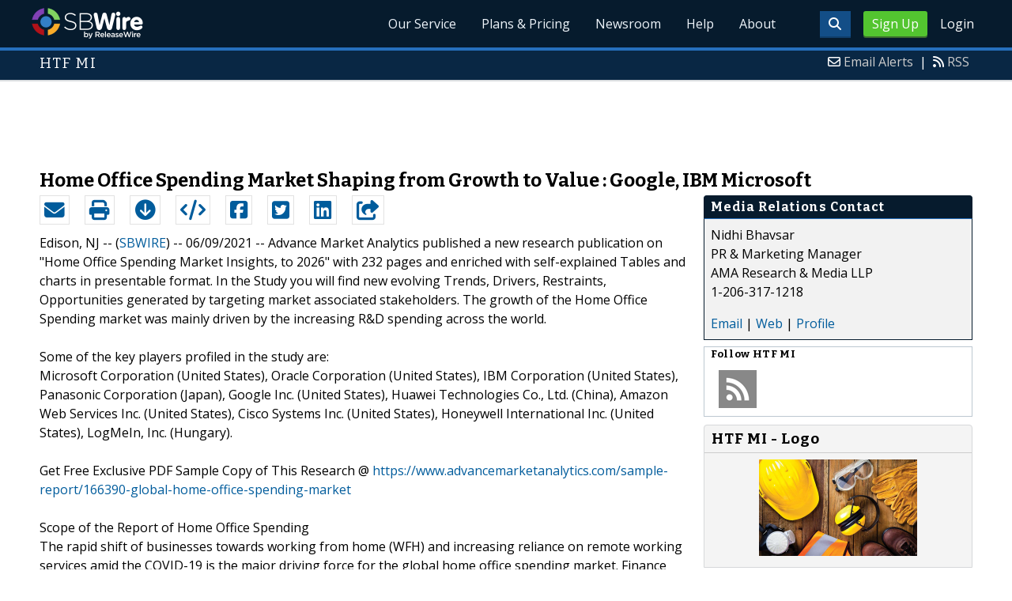

--- FILE ---
content_type: text/html; charset=UTF-8
request_url: http://www.sbwire.com/press-releases/home-office-spending-market-shaping-from-growth-to-value-google-ibm-microsoft-1341343.htm
body_size: 11750
content:
<!doctype html>
<html lang="en">
<head>
<title>Home Office Spending Market Shaping from Growth to Value : Google, IBM Microsoft</title>
<meta charset="utf-8">
<meta name="viewport" content="initial-scale=1" />
<link rel="icon" type="image/x-icon" href="/favicon.ico" />
<link rel="shortcut icon" href="/favicon.ico" type="image/x-icon" />
<link rel="apple-touch-icon" sizes="76x76" href="/apple-touch-icon-76x76.png">
<link rel="apple-touch-icon" sizes="152x152" href="/apple-touch-icon-152x152.png">
<link rel="apple-touch-icon" sizes="120x120" href="/apple-touch-icon-120x120.png">
<link rel="apple-touch-icon" sizes="180x180" href="/apple-touch-icon-120x120.png">
    <link rel="manifest" href="/manifest.json">
<meta name="Keywords" content="Home Office Spending market analysis, Home Office Spending Market forecast, Home Office Spending Market growth, Home Office Spending Market Opportunity, Home Office Spending market size, Home Office Spending Market trends" />
<meta name="Description" content="Stay up-to-date with Global Home Office Spending Market research offered by AMA. Check how key trends and emerging drivers are shaping this industry growth." />
<meta property="article:published_time" content="2021-06-09T15:08:00-05:00"/><meta property="article:publisher" content="https://www.sbwire.com/" /><meta property="fb:page_id" content="76322804502" /><meta property="og:site_name" content="SBWire"/><meta property="og:url" content="http://www.sbwire.com/press-releases/home-office-spending-market-shaping-from-growth-to-value-google-ibm-microsoft-1341343.htm"/><meta property="og:type" content="article"/><meta property="og:locale" content="en_US"/><meta property="og:title" content="Home Office Spending Market Shaping from Growth to Value : Google, IBM Microsoft" /><meta property="og:description" content="Stay up-to-date with Global Home Office Spending Market research offered by AMA. Check how key trends and emerging drivers are shaping this industry growth." /><meta property="og:image" content="http://media.releasewire.com/photos/show/?id=376747" /><meta name="twitter:card" content="summary_large_image" /><meta name="twitter:site" content="@sbwire" /><meta name="twitter:url" content="http://www.sbwire.com/press-releases/home-office-spending-market-shaping-from-growth-to-value-google-ibm-microsoft-1341343.htm" /><meta name="twitter:creator" content="@sbwire" /><meta property="twitter:image:src" content="//media.releasewire.com/photos/show/?id=376747&amp;size=full" />    <link crossorigin="anonymous"
          href="//assets.releasewire.com/css/main.min.211.css"
          media="all" rel="stylesheet">
    <script src="https://kit.fontawesome.com/4d3206a23e.js" crossorigin="anonymous"></script>

    <script>
        var _rollbarConfig = {
            accessToken: '40820d8aa7a34eceb4f1c5dbf10cd01b',
            captureUncaught: true,
            captureUnhandledRejections: true,
            payload: {
                server: { host: 'www.sbwire.com' } ,                 environment: 'development'
            }
        };
        // Rollbar Snippet
        !function(r){var e={};function o(n){if(e[n])return e[n].exports;var t=e[n]={i:n,l:!1,exports:{}};return r[n].call(t.exports,t,t.exports,o),t.l=!0,t.exports}o.m=r,o.c=e,o.d=function(r,e,n){o.o(r,e)||Object.defineProperty(r,e,{enumerable:!0,get:n})},o.r=function(r){"undefined"!=typeof Symbol&&Symbol.toStringTag&&Object.defineProperty(r,Symbol.toStringTag,{value:"Module"}),Object.defineProperty(r,"__esModule",{value:!0})},o.t=function(r,e){if(1&e&&(r=o(r)),8&e)return r;if(4&e&&"object"==typeof r&&r&&r.__esModule)return r;var n=Object.create(null);if(o.r(n),Object.defineProperty(n,"default",{enumerable:!0,value:r}),2&e&&"string"!=typeof r)for(var t in r)o.d(n,t,function(e){return r[e]}.bind(null,t));return n},o.n=function(r){var e=r&&r.__esModule?function(){return r.default}:function(){return r};return o.d(e,"a",e),e},o.o=function(r,e){return Object.prototype.hasOwnProperty.call(r,e)},o.p="",o(o.s=0)}([function(r,e,o){"use strict";var n=o(1),t=o(5);_rollbarConfig=_rollbarConfig||{},_rollbarConfig.rollbarJsUrl=_rollbarConfig.rollbarJsUrl||"https://cdn.rollbar.com/rollbarjs/refs/tags/v2.24.0/rollbar.min.js",_rollbarConfig.async=void 0===_rollbarConfig.async||_rollbarConfig.async;var a=n.setupShim(window,_rollbarConfig),l=t(_rollbarConfig);window.rollbar=n.Rollbar,a.loadFull(window,document,!_rollbarConfig.async,_rollbarConfig,l)},function(r,e,o){"use strict";var n=o(2),t=o(3);function a(r){return function(){try{return r.apply(this,arguments)}catch(r){try{console.error("[Rollbar]: Internal error",r)}catch(r){}}}}var l=0;function i(r,e){this.options=r,this._rollbarOldOnError=null;var o=l++;this.shimId=function(){return o},"undefined"!=typeof window&&window._rollbarShims&&(window._rollbarShims[o]={handler:e,messages:[]})}var s=o(4),d=function(r,e){return new i(r,e)},c=function(r){return new s(d,r)};function u(r){return a((function(){var e=this,o=Array.prototype.slice.call(arguments,0),n={shim:e,method:r,args:o,ts:new Date};window._rollbarShims[this.shimId()].messages.push(n)}))}i.prototype.loadFull=function(r,e,o,n,t){var l=!1,i=e.createElement("script"),s=e.getElementsByTagName("script")[0],d=s.parentNode;i.crossOrigin="",i.src=n.rollbarJsUrl,o||(i.async=!0),i.onload=i.onreadystatechange=a((function(){if(!(l||this.readyState&&"loaded"!==this.readyState&&"complete"!==this.readyState)){i.onload=i.onreadystatechange=null;try{d.removeChild(i)}catch(r){}l=!0,function(){var e;if(void 0===r._rollbarDidLoad){e=new Error("rollbar.js did not load");for(var o,n,a,l,i=0;o=r._rollbarShims[i++];)for(o=o.messages||[];n=o.shift();)for(a=n.args||[],i=0;i<a.length;++i)if("function"==typeof(l=a[i])){l(e);break}}"function"==typeof t&&t(e)}()}})),d.insertBefore(i,s)},i.prototype.wrap=function(r,e,o){try{var n;if(n="function"==typeof e?e:function(){return e||{}},"function"!=typeof r)return r;if(r._isWrap)return r;if(!r._rollbar_wrapped&&(r._rollbar_wrapped=function(){o&&"function"==typeof o&&o.apply(this,arguments);try{return r.apply(this,arguments)}catch(o){var e=o;throw e&&("string"==typeof e&&(e=new String(e)),e._rollbarContext=n()||{},e._rollbarContext._wrappedSource=r.toString(),window._rollbarWrappedError=e),e}},r._rollbar_wrapped._isWrap=!0,r.hasOwnProperty))for(var t in r)r.hasOwnProperty(t)&&(r._rollbar_wrapped[t]=r[t]);return r._rollbar_wrapped}catch(e){return r}};for(var p="log,debug,info,warn,warning,error,critical,global,configure,handleUncaughtException,handleAnonymousErrors,handleUnhandledRejection,captureEvent,captureDomContentLoaded,captureLoad".split(","),f=0;f<p.length;++f)i.prototype[p[f]]=u(p[f]);r.exports={setupShim:function(r,e){if(r){var o=e.globalAlias||"Rollbar";if("object"==typeof r[o])return r[o];r._rollbarShims={},r._rollbarWrappedError=null;var l=new c(e);return a((function(){e.captureUncaught&&(l._rollbarOldOnError=r.onerror,n.captureUncaughtExceptions(r,l,!0),e.wrapGlobalEventHandlers&&t(r,l,!0)),e.captureUnhandledRejections&&n.captureUnhandledRejections(r,l,!0);var a=e.autoInstrument;return!1!==e.enabled&&(void 0===a||!0===a||"object"==typeof a&&a.network)&&r.addEventListener&&(r.addEventListener("load",l.captureLoad.bind(l)),r.addEventListener("DOMContentLoaded",l.captureDomContentLoaded.bind(l))),r[o]=l,l}))()}},Rollbar:c}},function(r,e,o){"use strict";function n(r,e,o,n){r._rollbarWrappedError&&(n[4]||(n[4]=r._rollbarWrappedError),n[5]||(n[5]=r._rollbarWrappedError._rollbarContext),r._rollbarWrappedError=null);var t=e.handleUncaughtException.apply(e,n);o&&o.apply(r,n),"anonymous"===t&&(e.anonymousErrorsPending+=1)}r.exports={captureUncaughtExceptions:function(r,e,o){if(r){var t;if("function"==typeof e._rollbarOldOnError)t=e._rollbarOldOnError;else if(r.onerror){for(t=r.onerror;t._rollbarOldOnError;)t=t._rollbarOldOnError;e._rollbarOldOnError=t}e.handleAnonymousErrors();var a=function(){var o=Array.prototype.slice.call(arguments,0);n(r,e,t,o)};o&&(a._rollbarOldOnError=t),r.onerror=a}},captureUnhandledRejections:function(r,e,o){if(r){"function"==typeof r._rollbarURH&&r._rollbarURH.belongsToShim&&r.removeEventListener("unhandledrejection",r._rollbarURH);var n=function(r){var o,n,t;try{o=r.reason}catch(r){o=void 0}try{n=r.promise}catch(r){n="[unhandledrejection] error getting `promise` from event"}try{t=r.detail,!o&&t&&(o=t.reason,n=t.promise)}catch(r){}o||(o="[unhandledrejection] error getting `reason` from event"),e&&e.handleUnhandledRejection&&e.handleUnhandledRejection(o,n)};n.belongsToShim=o,r._rollbarURH=n,r.addEventListener("unhandledrejection",n)}}}},function(r,e,o){"use strict";function n(r,e,o){if(e.hasOwnProperty&&e.hasOwnProperty("addEventListener")){for(var n=e.addEventListener;n._rollbarOldAdd&&n.belongsToShim;)n=n._rollbarOldAdd;var t=function(e,o,t){n.call(this,e,r.wrap(o),t)};t._rollbarOldAdd=n,t.belongsToShim=o,e.addEventListener=t;for(var a=e.removeEventListener;a._rollbarOldRemove&&a.belongsToShim;)a=a._rollbarOldRemove;var l=function(r,e,o){a.call(this,r,e&&e._rollbar_wrapped||e,o)};l._rollbarOldRemove=a,l.belongsToShim=o,e.removeEventListener=l}}r.exports=function(r,e,o){if(r){var t,a,l="EventTarget,Window,Node,ApplicationCache,AudioTrackList,ChannelMergerNode,CryptoOperation,EventSource,FileReader,HTMLUnknownElement,IDBDatabase,IDBRequest,IDBTransaction,KeyOperation,MediaController,MessagePort,ModalWindow,Notification,SVGElementInstance,Screen,TextTrack,TextTrackCue,TextTrackList,WebSocket,WebSocketWorker,Worker,XMLHttpRequest,XMLHttpRequestEventTarget,XMLHttpRequestUpload".split(",");for(t=0;t<l.length;++t)r[a=l[t]]&&r[a].prototype&&n(e,r[a].prototype,o)}}},function(r,e,o){"use strict";function n(r,e){this.impl=r(e,this),this.options=e,function(r){for(var e=function(r){return function(){var e=Array.prototype.slice.call(arguments,0);if(this.impl[r])return this.impl[r].apply(this.impl,e)}},o="log,debug,info,warn,warning,error,critical,global,configure,handleUncaughtException,handleAnonymousErrors,handleUnhandledRejection,_createItem,wrap,loadFull,shimId,captureEvent,captureDomContentLoaded,captureLoad".split(","),n=0;n<o.length;n++)r[o[n]]=e(o[n])}(n.prototype)}n.prototype._swapAndProcessMessages=function(r,e){var o,n,t;for(this.impl=r(this.options);o=e.shift();)n=o.method,t=o.args,this[n]&&"function"==typeof this[n]&&("captureDomContentLoaded"===n||"captureLoad"===n?this[n].apply(this,[t[0],o.ts]):this[n].apply(this,t));return this},r.exports=n},function(r,e,o){"use strict";r.exports=function(r){return function(e){if(!e&&!window._rollbarInitialized){for(var o,n,t=(r=r||{}).globalAlias||"Rollbar",a=window.rollbar,l=function(r){return new a(r)},i=0;o=window._rollbarShims[i++];)n||(n=o.handler),o.handler._swapAndProcessMessages(l,o.messages);window[t]=n,window._rollbarInitialized=!0}}}}]);
        // End Rollbar Snippet
    </script>

    <!--[if lt IE 9 ]>
    <script crossorigin="anonymous" src="//assets.releasewire.com/js/plugins/modernizr.js?v=360"></script>
    <![endif]-->
<!--[if (gte IE 6)&(lte IE 8)]>
<script crossorigin="anonymous" src="//assets.releasewire.com/js/plugins/selectivizr-min.js"></script>
<![endif]-->
    <script crossorigin="anonymous" src="//ajax.googleapis.com/ajax/libs/jquery/3.4.1/jquery.min.js"></script>
    <script>
        window.jQuery || document.write('<script crossorigin="anonymous" src="//assets.releasewire.com/js/jquery/jquery-3.4.1.min.js"><\/script>');
    </script>
<script async src="//pagead2.googlesyndication.com/pagead/js/adsbygoogle.js"></script><script type="text/javascript">var addthis_config={username:"sbwire","data_track_clickback":true, services_exclude: "print, email,  favorites", data_ga_property: "UA-350568-22", data_ga_social : true, ui_cobrand:"ReleaseWire",ui_header_background:"#CBD4DB",ui_header_color:"#000000"}; </script><link rel="canonical" href="http://www.sbwire.com/press-releases/home-office-spending-market-shaping-from-growth-to-value-google-ibm-microsoft-1341343.htm" /><link rel="amphtml" href="http://www.sbwire.com/press-releases/amp/home-office-spending-market-shaping-from-growth-to-value-google-ibm-microsoft-1341343.htm" /><link rel="alternate" type="application/json+oembed" href="https://publisher.releasewire.com/oembed/?url=http%3A%2F%2Frwire.com%2F1341343&amp;format=json" title="Home Office Spending Market Shaping from Growth to Value : Google, IBM Microsoft" /><link type="text/css" media="screen" rel="stylesheet" href="//assets.releasewire.com/js/colorbox/colorbox.css" /><link rel="shortlink" type="text/html" href="http://rwire.com/1341343" /><meta name="geo.position" content="0.000000;0.000000" /><meta name="ICBM" content="0.000000,0.000000" /><script type="application/ld+json">{
    "@context": "http://schema.org",
    "@type": "NewsArticle",
    "mainEntityOfPage": {
        "@type": "WebPage",
        "@id": "http://www.sbwire.com/press-releases/home-office-spending-market-shaping-from-growth-to-value-google-ibm-microsoft-1341343.htm"
    },
    "headline": "Home Office Spending Market Shaping from Growth to Value : Google, IBM Microsoft",
    "datePublished": "2021-06-09T15:08:00-05:00",
    "dateModified": "2021-06-09T15:08:00-05:00",
    "image": {
        "@type": "ImageObject",
        "url": "https://media.releasewire.com/photos/show/?id=376747",
        "height": "550",
        "width": "900"
    },
    "author": {
        "@type": "Organization",
        "name": "HTF MI"
    },
    "publisher": {
        "@type": "Organization",
        "name": "SBWire",
        "logo": {
            "@type": "ImageObject",
            "url": "http://www.releasewire.com/css/images/logo-sbwire.png",
            "width": "141",
            "height": "39"
        }
    },
    "description": "Advance Market Analytics published a new research publication on &quot;Home Office Spending Market Insights, to 2026&quot; with 232 pages and enriched with self-explained Tables and charts in presentable format. In the Study you will find new evolving Trends, Drivers, Restraints, Opportunities generated by targeting market associated stakeholders. The growth of the Home Office Spending market was mainly driven by the increasing R&amp;D spending across the world.",
    "dateline": "Edison, NJ -- (SBWIRE) -- 06/09/2021 --",
    "articleBody": "Advance Market Analytics published a new research publication on &quot;Home Office Spending Market Insights, to 2026&quot; with 232 pages and enriched with self-explained Tables and charts in presentable format. In the Study you will find new evolving Trends, Drivers, Restraints, Opportunities generated by targeting market associated stakeholders. The growth of the Home Office Spending market was mainly driven by the increasing R&amp;D spending across the world.\n\nSome of the key players profiled in the study are:\nMicrosoft Corporation (United States), Oracle Corporation (United States), IBM Corporation (United States), Panasonic Corporation (Japan), Google Inc. (United States), Huawei Technologies Co.,  Ltd. (China), Amazon Web Services Inc. (United States), Cisco Systems Inc. (United States), Honeywell International Inc. (United States), LogMeIn,  Inc. (Hungary).\n\nGet Free Exclusive PDF Sample Copy of This Research @ https://www.advancemarketanalytics.com/sample-report/166390-global-home-office-spending-market \n\nScope of the Report of Home Office Spending\nThe rapid shift of businesses towards working from home (WFH) and increasing reliance on remote working services amid the COVID-19 is the major driving force for the global home office spending market. Finance leaders are planning to move conventionally on-site workforce to permanently remote positions after the COVID-19 chapter has led to significant growth of the global home office spending market in the forecast period.\n\nThe titled segments and sub-section of the market are illuminated below:\nby Application (Business Productivity, Information Security, Enterprise Communication, Others), Deployment (Cloud-Based, On-Premises), Solution (Tools { Collaborations Tools, Conferencing Software, VPN Tool, Cloud Backup/Drive, and Remote Desktop Software}, Services { Security Services, Network Services, Remotely Managed IT Services, and Support Services})\n\nThe Home Office Spending Market report provides a basic overview of the industry including its definition, geography segment, end use/application segment and competitor segment and manufacturing technology. Then, the report explores the international major industry players in detail.\n\nMarket Trends:\nCompanies are Planning to Move Conventionally On-site Workforce to Permanently Remote Positions after COVID-19\n\nOpportunities:\nLockdown Imposed due to Coronavirus that Creating an Opportunity for Home Office Spending\nIncreasing Demand for Cloud-based Home Office Spending Solutions\n\nMarket Drivers:\nIncrease in Number of Startups is Fueling the Market Growth\nRemotely Managed IT Services - Safe and Cost-effective Approach\n\nChallenges:\nRising Threats of the Cyber Security\n\nRegion Included are: North America, Europe, Asia Pacific, Oceania, South America, Middle East &amp; Africa\n\nCountry Level Break-Up: United States, Canada, Mexico, Brazil, Argentina, Colombia, Chile, South Africa, Nigeria, Tunisia, Morocco, Germany, United Kingdom (UK), the Netherlands, Spain, Italy, Belgium, Austria, Turkey, Russia, France, Poland, Israel, United Arab Emirates, Qatar, Saudi Arabia, China, Japan, Taiwan, South Korea, Singapore, India, Australia and New Zealand etc.\n\nHave Any Questions Regarding Global Home Office Spending Market Report, Ask Our Experts@ https://www.advancemarketanalytics.com/enquiry-before-buy/166390-global-home-office-spending-market \n\nStrategic Points Covered in Table of Content of Global Home Office Spending Market:\nChapter 1: Introduction, market driving force product Objective of Study and Research Scope the Home Office Spending market\nChapter 2: Exclusive Summary &ndash; the basic information of the Home Office Spending Market. \nChapter 3: Displaying the Market Dynamics- Drivers, Trends and Challenges &amp; Opportunities of the Home Office Spending\nChapter 4: Presenting the Home Office Spending Market Factor Analysis, Porters Five Forces, Supply/Value Chain, PESTEL analysis, Market Entropy, Patent/Trademark Analysis.\nChapter 5: Displaying the by Type, End User and Region/Country 2015-2020\nChapter 6: Evaluating the leading manufacturers of the Home Office Spending market which consists of its Competitive Landscape, Peer Group Analysis, BCG Matrix &amp; Company Profile\nChapter 7: To evaluate the market by segments, by countries and by Manufacturers/Company with revenue share and sales by key countries in these various regions (2021-2026)\nChapter 8 &amp; 9: Displaying the Appendix, Methodology and Data Source\n\nfinally, Home Office Spending Market is a valuable source of guidance for individuals and companies.\n\nResearch Methodology:\n-\tThe top-down and bottom-up approaches are used to estimate and validate the size of the global Home Office Spending\n-\tIn order to reach an exhaustive list of functional and relevant players who offer Home Office Spending various industry classification standards are closely followed such as NAICS, ICB, SIC to penetrate deep in important geographies.\n-\tThereafter, a thorough validation test is conducted to reach most relevant players specifically having product line i.e. Home Office Spending.\n-\tIn order to make priority list sorting is done based on revenue generation as per latest reporting with the help of paid databases such as Factiva, Bloomberg etc.\n-\tFinally the questionnaire is set and specifically designed to address all the necessities for primary data collection after getting prior appointment. This helps us to gather the data for the players&#039; revenue, profit, products, growth etc.\n-\tAlmost 80% of data is collected through primary medium and further validation is done through various secondary sources that includes Regulators, World Bank, Association, Company Website, Annual reports, press releases etc.\n\nRead Detailed Index of full Research Study at @ https://www.advancemarketanalytics.com/reports/166390-global-home-office-spending-market \n\nTry a limited scope research document specific to Country or Regional matching your objective.\nGET FULL COPY OF United States Home Office Spending market study @ --------- USD 2000\nAnd, Europe Home Office Spending market study @ --------- USD 2500\n\nNote &ndash; In order to provide more accurate market forecast, all our reports will be updated before delivery by considering the impact of COVID-19.\n(*If you have any special requirements, please let us know and we will offer you the report as you want.)\n\nAbout Advance Market Analytics\nAdvance Market Analytics is Global leaders of Market Research Industry provides the quantified B2B research to Fortune 500 companies on high growth emerging opportunities which will impact more than 80% of worldwide companies&#039; revenues.\n\nOur Analyst is tracking high growth study with detailed statistical and in-depth analysis of market trends &amp; dynamics that provide a complete overview of the industry. We follow an extensive research methodology coupled with critical insights related industry factors and market forces to generate the best value for our clients. We Provides reliable primary and secondary data sources, our analysts and consultants derive informative and usable data suited for our clients business needs. The research study enable clients to meet varied market objectives a from global footprint expansion to supply chain optimization and from competitor profiling to M&amp;As."
}</script>        <script crossorigin="anonymous" src="//assets.releasewire.com/js/google/analyticssb.js"></script>
</head>
	<body class="innerPages" itemscope="" itemtype="http://schema.org/WebPage">
		<header id="mainNavHeader">
			<div class="grid-container">
								<h1><a class="sbw" href="/">SBWire</a></h1>
									<nav class="actionNav loggedout">
					<ul>
						<li><a class="button toggle" href="#"><span class="fas fa-search" id="topsearchicon" aria-hidden="true"></span></a></li>
							<li><a href="https://www.releasewire.com/signup/sbwire/" class="conversionBTN button">Sign Up</a></li>
							<li><a href="https://auth.releasewire.com/?src=sbwire" class="login" >Login</a></li>
					</ul>
				</nav>
								<nav class="mainNav ">
												<ul>
								<li><a href="/press-release-distribution/">Our Service</a>
								<li><a href="/pricing/">Plans & Pricing</a>
								<li><a href="/press-releases/">Newsroom</a></li>
								<li><a target="_blank" href="http://help.releasewire.com/">Help</a></li>
								<li><a href="/about/">About</a></li>
								</ul>
										</nav>

				<div class="clear"></div>
			</div>
		</header>
		<div class="navSpace"></div>
                		<div class="searchBar">
			<form action="/search/" method="get">
              <input type="search"  name="q" autocomplete="off" placeholder="What are you looking for?"><input type="submit"  value=" ">
			</form>
		</div>
                		<div class="fadePart">
		<header id="newswireHeader"><div class="grid-container"><article class="grid-60"><h3>HTF MI</h3></article><aside class="grid-40"><ul><li><i class="fa fa-envelope-o"></i> <a href="http://www.releasewire.com/account/alerts/">Email Alerts</a><span>|</span></li><li><i class="fa fa-rss"></i> <a href="http://www.releasewire.com/rss/">RSS</a></li></ul></aside><div class="clear"></div></div></header><div align="center" class="center"><ins class="adsbygoogle" style="display:inline-block;width:728px;height:90px" data-ad-client="ca-pub-9267500896619761" data-ad-slot="2049160597"></ins></div> <script> (adsbygoogle = window.adsbygoogle || []).push({}); </script>	<article id="newswire" class="grid-container prview">
		<div class="grid-100">
						<h1><span>Home Office Spending Market Shaping from Growth to Value : Google, IBM Microsoft</span></h1>

			
			<div class="clear">&nbsp;</div>
		</div>
		<section class="grid-70 grid-parent">
			<div class="newsaction grid-80">
				<ul id="praction">
					<li><span class="dark-blue"><a class="tooltip tooltip-bottom dark-blue" data-hint="Send this press release to a contact via email" title="Send this press release to a contact via email" href="/press-releases/email/1341343"><i class="fa fa-envelope"></i></a></span></li>
					<li><span class="dark-blue"><a class="tooltip tooltip-bottom dark-blue" data-hint="Print the press release" href="/press-releases/print/1341343"><i class="fa fa-print"></i></a></span></li>
					<li><span class="dark-blue"><a class="tooltip tooltip-bottom dark-blue" data-hint="Download the press release as PDF " href="/press-releases/pdf/1341343" ><i class="fa fa-arrow-circle-down"></i></a></span></li>
					<li><span class="dark-blue"><a class="tooltip tooltip-bottom dark-blue" id="embedprlink" data-hint="Embed this press release on your website " href="/press-releases/embed/?sid=1341343"  ><i class="fa fa-code"></i></a></span></li>
					<li><span class="dark-blue"><a class="addthis_button_facebook  tooltip tooltip-bottom dark-blue" data-hint="Share this press release on Facebook"><i class="fa fa-facebook-square"></i></a></span></li>
					<li><span class="dark-blue"><a class="addthis_button_twitter  tooltip tooltip-bottom dark-blue" data-hint="Share this press release on Twitter "  ><i class="fa fa-twitter-square"></i></a></span></li>
					<li><span class="dark-blue"><a class="addthis_button_linkedin tooltip tooltip-bottom dark-blue" data-hint="Share this press release on LinkedIn "  ><i class="fa fa-linkedin-square"></i></a></span></li>

					<li><span class="dark-blue"><a class="addthis_button_compact"><i class="fa fa-share-square"></i></a></span>
				</ul>
							</div>
			<div class="grid-20">

			</div>
			<div class="grid-100">
				<div id="prbody">
			<p><span>Edison, NJ -- (<a id="sbwlink" href="http://www.sbwire.com/">SBWIRE</a>) -- 06/09/2021 -- </span> Advance Market Analytics published a new research publication on "Home Office Spending Market Insights, to 2026" with 232 pages and enriched with self-explained Tables and charts in presentable format. In the Study you will find new evolving Trends, Drivers, Restraints, Opportunities generated by targeting market associated stakeholders. The growth of the Home Office Spending market was mainly driven by the increasing R&D spending across the world.<br />
<br />
Some of the key players profiled in the study are:<br />
Microsoft Corporation (United States), Oracle Corporation (United States), IBM Corporation (United States), Panasonic Corporation (Japan), Google Inc. (United States), Huawei Technologies Co.,  Ltd. (China), Amazon Web Services Inc. (United States), Cisco Systems Inc. (United States), Honeywell International Inc. (United States), LogMeIn,  Inc. (Hungary).<br />
<br />
Get Free Exclusive PDF Sample Copy of This Research @ <a class="extlink"  rel="nofollow noopener"  target="_blank"  title="https://www.advancemarketanalytics.com/sample-report/166390-global-home-office-spending-market" href="https://www.advancemarketanalytics.com/sample-report/166390-global-home-office-spending-market">https://www.advancemarketanalytics.com/sample-report/166390-global-home-office-spending-market</a> <br />
<br />
Scope of the Report of Home Office Spending<br />
The rapid shift of businesses towards working from home (WFH) and increasing reliance on remote working services amid the COVID-19 is the major driving force for the global home office spending market. Finance leaders are planning to move conventionally on-site workforce to permanently remote positions after the COVID-19 chapter has led to significant growth of the global home office spending market in the forecast period.<br />
<br />
The titled segments and sub-section of the market are illuminated below:<br />
by Application (Business Productivity, Information Security, Enterprise Communication, Others), Deployment (Cloud-Based, On-Premises), Solution (Tools { Collaborations Tools, Conferencing Software, VPN Tool, Cloud Backup/Drive, and Remote Desktop Software}, Services { Security Services, Network Services, Remotely Managed IT Services, and Support Services})<br />
<br />
The Home Office Spending Market report provides a basic overview of the industry including its definition, geography segment, end use/application segment and competitor segment and manufacturing technology. Then, the report explores the international major industry players in detail.<br />
<br />
Market Trends:<br />
Companies are Planning to Move Conventionally On-site Workforce to Permanently Remote Positions after COVID-19<br />
<br />
Opportunities:<br />
Lockdown Imposed due to Coronavirus that Creating an Opportunity for Home Office Spending<br />
Increasing Demand for Cloud-based Home Office Spending Solutions<br />
<br />
Market Drivers:<br />
Increase in Number of Startups is Fueling the Market Growth<br />
Remotely Managed IT Services - Safe and Cost-effective Approach<br />
<br />
Challenges:<br />
Rising Threats of the Cyber Security<br />
<br />
Region Included are: North America, Europe, Asia Pacific, Oceania, South America, Middle East & Africa<br />
<br />
Country Level Break-Up: United States, Canada, Mexico, Brazil, Argentina, Colombia, Chile, South Africa, Nigeria, Tunisia, Morocco, Germany, United Kingdom (UK), the Netherlands, Spain, Italy, Belgium, Austria, Turkey, Russia, France, Poland, Israel, United Arab Emirates, Qatar, Saudi Arabia, China, Japan, Taiwan, South Korea, Singapore, India, Australia and New Zealand etc.<br />
<br />
Have Any Questions Regarding Global Home Office Spending Market Report, Ask Our Experts@ <a class="extlink"  rel="nofollow noopener"  target="_blank"  title="https://www.advancemarketanalytics.com/enquiry-before-buy/166390-global-home-office-spending-market" href="https://www.advancemarketanalytics.com/enquiry-before-buy/166390-global-home-office-spending-market">https://www.advancemarketanalytics.com/enquiry-before-buy/166390-global-home-office-spending-market</a> <br />
<br />
Strategic Points Covered in Table of Content of Global Home Office Spending Market:<br />
Chapter 1: Introduction, market driving force product Objective of Study and Research Scope the Home Office Spending market<br />
Chapter 2: Exclusive Summary – the basic information of the Home Office Spending Market. <br />
Chapter 3: Displaying the Market Dynamics- Drivers, Trends and Challenges & Opportunities of the Home Office Spending<br />
Chapter 4: Presenting the Home Office Spending Market Factor Analysis, Porters Five Forces, Supply/Value Chain, PESTEL analysis, Market Entropy, Patent/Trademark Analysis.<br />
Chapter 5: Displaying the by Type, End User and Region/Country 2015-2020<br />
Chapter 6: Evaluating the leading manufacturers of the Home Office Spending market which consists of its Competitive Landscape, Peer Group Analysis, BCG Matrix & Company Profile<br />
Chapter 7: To evaluate the market by segments, by countries and by Manufacturers/Company with revenue share and sales by key countries in these various regions (2021-2026)<br />
Chapter 8 & 9: Displaying the Appendix, Methodology and Data Source<br />
<br />
finally, Home Office Spending Market is a valuable source of guidance for individuals and companies.<br />
<br />
Research Methodology:<br />
-	The top-down and bottom-up approaches are used to estimate and validate the size of the global Home Office Spending<br />
-	In order to reach an exhaustive list of functional and relevant players who offer Home Office Spending various industry classification standards are closely followed such as NAICS, ICB, SIC to penetrate deep in important geographies.<br />
-	Thereafter, a thorough validation test is conducted to reach most relevant players specifically having product line i.e. Home Office Spending.<br />
-	In order to make priority list sorting is done based on revenue generation as per latest reporting with the help of paid databases such as Factiva, Bloomberg etc.<br />
-	Finally the questionnaire is set and specifically designed to address all the necessities for primary data collection after getting prior appointment. This helps us to gather the data for the players' revenue, profit, products, growth etc.<br />
-	Almost 80% of data is collected through primary medium and further validation is done through various secondary sources that includes Regulators, World Bank, Association, Company Website, Annual reports, press releases etc.<br />
<br />
Read Detailed Index of full Research Study at @ <a class="extlink"  rel="nofollow noopener"  target="_blank"  title="https://www.advancemarketanalytics.com/reports/166390-global-home-office-spending-market" href="https://www.advancemarketanalytics.com/reports/166390-global-home-office-spending-market">https://www.advancemarketanalytics.com/reports/166390-global-home-office-spending-market</a> <br />
<br />
Try a limited scope research document specific to Country or Regional matching your objective.<br />
GET FULL COPY OF United States Home Office Spending market study @ --------- USD 2000<br />
And, Europe Home Office Spending market study @ --------- USD 2500<br />
<br />
Note – In order to provide more accurate market forecast, all our reports will be updated before delivery by considering the impact of COVID-19.<br />
(*If you have any special requirements, please let us know and we will offer you the report as you want.)<br />
<br />
About Advance Market Analytics<br />
Advance Market Analytics is Global leaders of Market Research Industry provides the quantified B2B research to Fortune 500 companies on high growth emerging opportunities which will impact more than 80% of worldwide companies' revenues.<br />
<br />
Our Analyst is tracking high growth study with detailed statistical and in-depth analysis of market trends & dynamics that provide a complete overview of the industry. We follow an extensive research methodology coupled with critical insights related industry factors and market forces to generate the best value for our clients. We Provides reliable primary and secondary data sources, our analysts and consultants derive informative and usable data suited for our clients business needs. The research study enable clients to meet varied market objectives a from global footprint expansion to supply chain optimization and from competitor profiling to M&As.</p>				</div>
			</div>
		</section>
		<aside class="grid-30">
			<div class="navheader">
				<h4>Media Relations Contact</h4>
			</div>
			<div class="navcontent">
				<div>
				<p>Nidhi Bhavsar <br />
				PR & Marketing Manager<br />AMA Research & Media LLP<br />1-206-317-1218				<p></div>
				<div><p>
				<a href="/press-releases/contact/1341343">Email</a> 					| <a id="prweb" rel="nofollow" class="extlink" href="https://www.advancemarketanalytics.com" target="_blank">Web</a>
              						| <a href="http://connect.releasewire.com/company/htf-mi-172045.htm">Profile</a>
				</p></div>
							</div>
			<div class="infobox">
				<h5>Follow <strong>HTF MI</strong></h5>
									<a class="prfollow" data-svs="r" href="http://feeds.releasewire.com/rss/full/company/172045" target="_blank" rel="nofollow" title="Follow Using RSS"><div class="rss-hover social-slide"></div></a>
					<div class="clear">&nbsp;</div>
			</div>
						<div class="navcontent3">
				<h3>HTF MI - Logo</h3>
				<div>
					<p class="center">
					<a class="extlink" href="http://www.releasewire.com/multimedia/photos/personal-protective-equipment-market-376747.htm" title="HTF MI - Logo"><img border="0" alt="HTF MI Logo" src="//media.releasewire.com/photos/show/?id=376747&size=small" /></a>
					</p>
				</div>
			</div>
			<div class="clear">&nbsp;</div>
			
									
			
		</aside>
		<section class="grid-100">
			
			<div class="byline">
				<p>Source: <b><a href="http://connect.releasewire.com/company/htf-mi-172045.htm"><span>HTF MI</span></a></b>
										<br /> Posted Wednesday, June 09, 2021 at 3:08 PM CDT - <b><a href="http://www.sbwire.com/press-releases/home-office-spending-market-shaping-from-growth-to-value-google-ibm-microsoft-1341343.htm">Permalink</a></b></p>
				</div>
		</section>

		
	
				<div class="clear">&nbsp;</div>
	</article>
<div align="center" class="center"><ins class="adsbygoogle" style="display:inline-block;width:728px;height:90px" data-ad-client="ca-pub-9267500896619761" data-ad-slot="8934678339"></ins></div> <script> (adsbygoogle = window.adsbygoogle || []).push({}); </script></div>
<footer id="mainFooter">
			<div class="grid-container">
										<div class="grid-25">
						<p>For information regarding the content of this press release please contact the media relations contact listed above directly.</p>
					</div>
										<ul class="copyright grid-50">
						<li><p><a href="/tos/security/">Security Policy</a> | <a href="http://www.releasewire.com/tos/">Terms of Service</a> | <a href="http://www.releasewire.com/privacy/">Privacy Policy</a> | <a href="http://www.releasewire.com/abuse/">Report Abuse</a></p></li>
						<li>Copyright &copy; 2005 - 2026 - SBWire, a service of ReleaseWire LLC</li>
						<li>All Rights Reserved - <a href="http://www.releasewire.com/tos/disclamer/">Important Disclaimer</a></li>
						<li><a title="Find SBWire on Facebook" rel="nofollow" href="https://www.facebook.com/SBWire"><img src="//www.releasewire.com/images/facebook-icon.png" alt="Find ReleaseWire on Facebook"></a>
							<a title="Follow SBWire on Twitter" rel="nofollow" href="https://twitter.com/sbwire"><img src="//www.releasewire.com/images/twitter-icon.png" alt="Follow ReleaseWire on Twitter"></a>
							<a title="Visit SBWire on Pinterest" rel="nofollow" href="http://www.pinterest.com/sbwire/"><img src="//www.releasewire.com/images/pinterest-icon.png" alt="pinterest-icon"></a>
							<a title="Follow SBWire on LinkedIn" rel="nofollow" href="https://www.linkedin.com/company/sbwire"><img src="//www.releasewire.com/images/linkedin-icon.png" alt="linkedin-icon"></a>
                        </li>
					</ul>
					<ul class="support grid-25">
						<li><h6>Customer Support</h6></li>
                        <li><span class="fas fa-search"></span> <a target="_blank" href="https://help.releasewire.com/">Knowledgebase</a></li>
                        <li><span class="fas fa-question"></span> <a target="_blank" href="https://help.releasewire.com/submit_ticket">Submit a ticket</a></li>
					</ul>
			</div>
			<div class="clear"></div>
		</footer><!--[if gt IE 8]><!-->
<script crossorigin="anonymous" src="//assets.releasewire.com/js/plugins/modernizr.js?v=360"></script>
<!--<![endif]-->
<script crossorigin="anonymous"  src="//assets.releasewire.com/js/site3.min.102.js"></script>
<script type="text/javascript">
var addthis_share =
{
	description: 'Advance Market Analytics published a new research publication on &quot;Home Office Spending Market Insights, to 2026&quot; with 232 pages and enriched with self-explained Tables and charts in presentable format. In the Study you will find new evolving Trends, Drivers, Restraints, Opportunities generated by targeting market associated stakeholders. The growth of the Home Office Spending market was mainly driven by the increasing R&amp;D spending across the world.',
	title: 'Home Office Spending Market Shaping from Growth to Value : Google, IBM Microsoft'
};
</script>
	<script id="viewjs" data-id="1341343" src="/press-releases/view.min.js"></script>
			<script>(function(w,d,t,r,u){var f,n,i;w[u]=w[u]||[],f=function(){var o={ti:"4050041"};o.q=w[u],w[u]=new UET(o),w[u].push("pageLoad")},n=d.createElement(t),n.src=r,n.async=1,n.onload=n.onreadystatechange=function(){var s=this.readyState;s&&s!=="loaded"&&s!=="complete"||(f(),n.onload=n.onreadystatechange=null)},i=d.getElementsByTagName(t)[0],i.parentNode.insertBefore(n,i)})(window,document,"script","//bat.bing.com/bat.js","uetq");</script>
        <script async crossorigin="anonymous"  src="//assets.releasewire.com/js/adroll/adroll.min.js"></script>
        <!-- Facebook Pixel Code -->
        <script>
            !function(f,b,e,v,n,t,s)
            {if(f.fbq)return;n=f.fbq=function(){n.callMethod?
                n.callMethod.apply(n,arguments):n.queue.push(arguments)};
                if(!f._fbq)f._fbq=n;n.push=n;n.loaded=!0;n.version='2.0';
                n.queue=[];t=b.createElement(e);t.async=!0;
                t.src=v;s=b.getElementsByTagName(e)[0];
                s.parentNode.insertBefore(t,s)}(window, document,'script',
                'https://connect.facebook.net/en_US/fbevents.js');
            fbq('init', '1104647246220523');
            fbq('track', 'PageView');
        </script>
        <noscript><img height="1" width="1" style="display:none"
                       src="https://www.facebook.com/tr?id=1104647246220523&ev=PageView&noscript=1"
            /></noscript>
        <!-- End Facebook Pixel Code -->
    <script data-obct type="text/javascript">
        /** DO NOT MODIFY THIS CODE**/
        !function(_window, _document) {
            var OB_ADV_ID='00cfb375d6e8bff3f2cad079379869a4c2';
            if (_window.obApi) {var toArray = function(object) {return Object.prototype.toString.call(object) === '[object Array]' ? object : [object];};_window.obApi.marketerId = toArray(_window.obApi.marketerId).concat(toArray(OB_ADV_ID));return;}
            var api = _window.obApi = function() {api.dispatch ? api.dispatch.apply(api, arguments) : api.queue.push(arguments);};api.version = '1.1';api.loaded = true;api.marketerId = OB_ADV_ID;api.queue = [];var tag = _document.createElement('script');tag.async = true;tag.src = '//amplify.outbrain.com/cp/obtp.js';tag.type = 'text/javascript';var script = _document.getElementsByTagName('script')[0];script.parentNode.insertBefore(tag, script);}(window, document);
        obApi('track', 'PAGE_VIEW');
    </script>
    <script type="text/javascript">
  (function(d, src, c) { var t=d.scripts[d.scripts.length - 1],s=d.createElement('script');s.id='la_x2s6df8d';s.async=true;s.src=src;s.onload=s.onreadystatechange=function(){var rs=this.readyState;if(rs&&(rs!='complete')&&(rs!='loaded')){return;}c(this);};t.parentElement.insertBefore(s,t.nextSibling);})(document,
        'https://help.releasewire.com/scripts/track.js', 
        function(e){ 
            LiveAgent.createButton('5x766h2l', e); 
});
</script>
	</body>
</html>

--- FILE ---
content_type: text/html; charset=utf-8
request_url: https://www.google.com/recaptcha/api2/aframe
body_size: 265
content:
<!DOCTYPE HTML><html><head><meta http-equiv="content-type" content="text/html; charset=UTF-8"></head><body><script nonce="qA571Xo7OcbwhrcIsbXoWw">/** Anti-fraud and anti-abuse applications only. See google.com/recaptcha */ try{var clients={'sodar':'https://pagead2.googlesyndication.com/pagead/sodar?'};window.addEventListener("message",function(a){try{if(a.source===window.parent){var b=JSON.parse(a.data);var c=clients[b['id']];if(c){var d=document.createElement('img');d.src=c+b['params']+'&rc='+(localStorage.getItem("rc::a")?sessionStorage.getItem("rc::b"):"");window.document.body.appendChild(d);sessionStorage.setItem("rc::e",parseInt(sessionStorage.getItem("rc::e")||0)+1);localStorage.setItem("rc::h",'1768981964104');}}}catch(b){}});window.parent.postMessage("_grecaptcha_ready", "*");}catch(b){}</script></body></html>